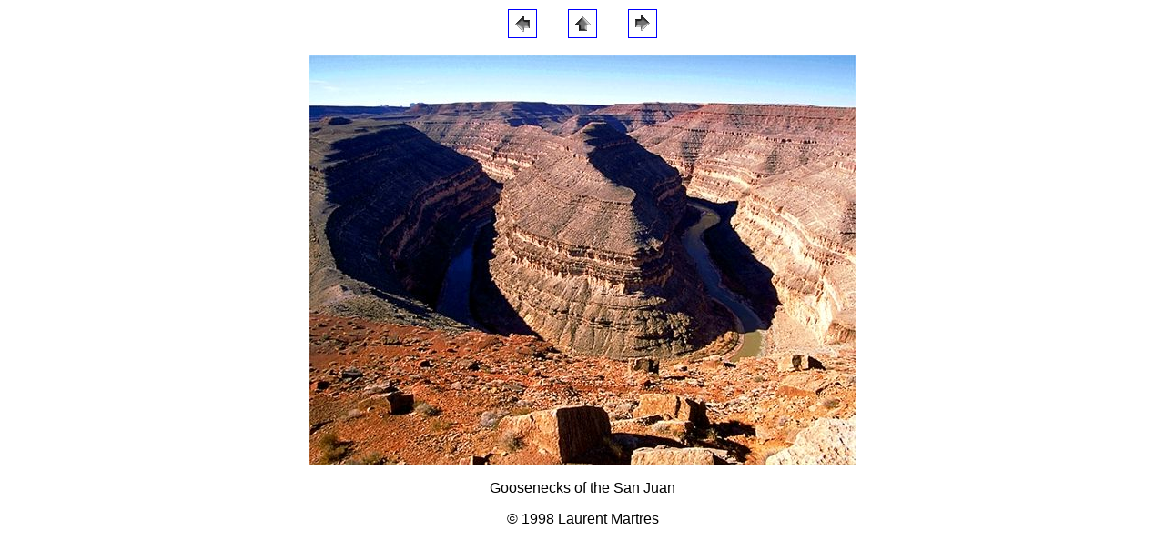

--- FILE ---
content_type: text/html
request_url: http://phototripusa.com/images/mv_pages/goosenecks.html
body_size: 540
content:
<HTML>
	<HEAD>

		<TITLE>Goosenecks</TITLE>
		<META name="generator" content="Adobe Photoshop(R) 7.0 Web Photo Gallery">
		<META http-equiv="Content-Type" content="text/html; charset=iso-8859-1">
	</HEAD>

<BODY bgcolor="#FFFFFF"  text="#000000"  link="#0000FF"  vlink="#800080"  alink="#FF0000" >


<P><CENTER>
<TABLE border="0" cellpadding="0" cellspacing="2" width="200">
<TR>
	<TD width="80" align="center"><A href="artist_point.html" ><IMG src="../mv_images/previous.gif" height="30" width="30" border="1" alt="Previous"></A></TD>
	<TD width="80" align="center"><A href="../../e_gallery_0598.html" ><IMG src="../mv_images/home.gif" height="30" width="30" border="1" alt="Home"></A></TD>
	<TD width="80" align="center"><A href="hub.html" ><IMG src="../mv_images/next.gif" height="30" width="30" border="1" alt="Next"></A></TD>
</TR>
</TABLE>
</CENTER></P>

<P><CENTER><IMG src="../mv_images/goosenecks.jpg"  border="1" alt="Goosenecks"></CENTER></P>
<P><CENTER><FONT size="3"  face="Helvetica" >Goosenecks of the San Juan</FONT></CENTER></P>
<P><CENTER><FONT size="3"  face="Helvetica" >© 1998 Laurent Martres</FONT></CENTER></P>
<P><CENTER><FONT size="3"  face="Helvetica" ></FONT></CENTER></P>
<P><CENTER><FONT size="3"  face="Helvetica" ></FONT></CENTER></P>
<P><CENTER><FONT size="3"  face="Helvetica" ></FONT></CENTER></P>

</BODY>

</HTML>
